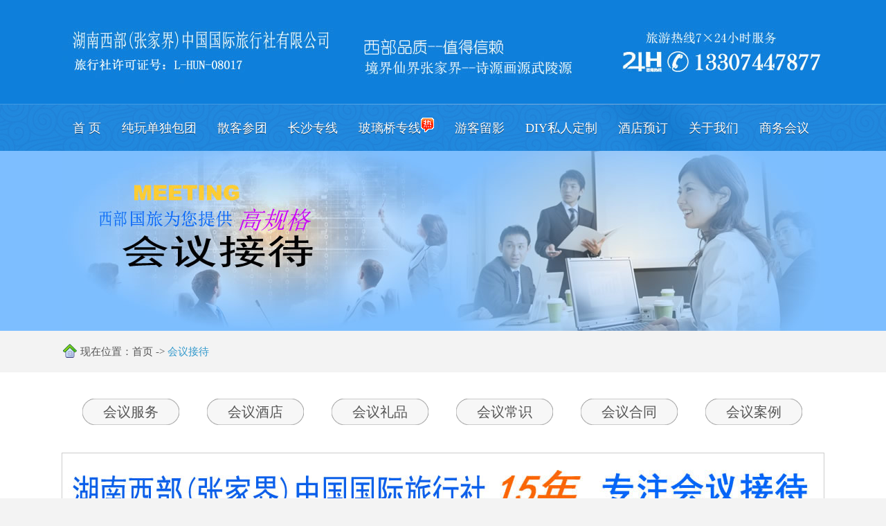

--- FILE ---
content_type: text/html
request_url: http://cnzhangjiajie.com/meeting.asp
body_size: 4662
content:

<!DOCTYPE html PUBLIC "-//W3C//DTD XHTML 1.0 Transitional//EN" "http://www.w3.org/TR/xhtml1/DTD/xhtml1-transitional.dtd">
<html xmlns="http://www.w3.org/1999/xhtml">
<head>
<meta http-equiv="Content-Type" content="text/html; charset=gb2312" />
<title>张家界会议_张家界会议酒店_张家界会议策划_同学聚会_会议拓展_张家界会议旅游服务接待中心!</title>
<meta name="keywords" content="张家界,张家界会议,张家界会议旅游服务中心" />
<meta name="description" content="张家界会议旅游服务中心,提供张家界会议组织策划及张家界会议酒店预订,张家界商务会议咨询,张家界会议旅游租车!" />
<link href="style/global.css" rel="stylesheet" type="text/css" />
<link href="style/index.css" rel="stylesheet" type="text/css" />
<link href="style/photo.css" rel="stylesheet" type="text/css" />
<script src="js/jquery-1.10.3.min.js"></script>
<script src="js/slider-1.js"></script>
<script type="text/javascript">
$(function() {
	var bannerSlider = new Slider($('#banner_tabs'), {
		time: 5000,
		delay: 400,
		event: 'hover',
		auto: true,
		mode: 'fade',
		controller: $('#bannerCtrl'),
		activeControllerCls: 'active'
	});
	$('#banner_tabs .flex-prev').click(function() {
		bannerSlider.prev()
	});
	$('#banner_tabs .flex-next').click(function() {
		bannerSlider.next()
	});
})
</script>
</head><body>
<link href="style/global.css" rel="stylesheet" type="text/css" />
<table width="100%" border="0" cellspacing="0" cellpadding="0">
<tr bgcolor="#FFFFFF"><td height="150" background="/images/head.jpg"><table width="1100" border="0" align="center" cellpadding="0" cellspacing="0">
<tr><td width="400"><img src="/images/logo.jpg" width="400" height="100" /></td>
<td><img src="/images/logo_jj.jpg" width="400" height="100" /></td>
<td width="300"><div align="right"><img src="/images/logo-tel.jpg" width="300" height="100" /></div></td></tr></table></td></tr>
<tr><td height="68" background="/images/nav_bg.jpg"><table width="1100" border="0" align="center" cellpadding="0" cellspacing="0">
<tr><td><div style="0px;position:absolute;z-index:100;top:165px;"><div class="nav">
<ul><li><a href="/">首  页</a><ul></ul></li>
<li><a href="/routes_list.asp?id=2">纯玩单独包团</a></li>
<li><a href="/routes_list.asp?id=1">散客参团</a></li>
<li><a href="/routes_list.asp?id=6">长沙专线</a></li>
<li><a href="/routes_list.asp?id=5">玻璃桥专线<img src="/images/hot2.gif" width="19" height="23" /></a></li>
<li><a href="/catalog/19/index_1.htm">游客留影</a></li>
<li><a href="/diy.asp">DIY私人定制</a></li>
<li><a href="/hotel.asp">酒店预订</a></li>
<li><a href="/cits/cits.asp"> 关于我们 </a><ul>
<li><a href="/cits/fukuanfangshi.asp">付款方式</a></li>
<li><a href="/cits/lianxiwomen.asp">联系我们</a></li>
<li><a href="/English/index.html" target="_blank">English .</a></li></ul></li>
<li><a href="/meeting.asp">商务会议</a></li></ul>
</div></div></td></tr></table></td></tr>
</table>
<table width="100%" border="0" cellpadding="0" cellspacing="0" bgcolor="#7DBEFF">
<tr><td><table width="1100" border="0" align="center" cellpadding="0" cellspacing="0">
<tr><td height="260" background="/images/meeting_01.jpg"></td></tr>
</table></td></tr>
</table>
<table width="1100" border="0" align="center" cellpadding="0" cellspacing="0">
<tr><td class="postion">现在位置：<a href="/">首页</a> -&gt; <span class="postion_zi">会议接待</span></td>
</tr></table>
<table width="100%" border="0" align="center" cellpadding="0" cellspacing="0">
<tr><td valign="top" bgcolor="#FFFFFF"><table width="1100" border="0" align="center" cellpadding="0" cellspacing="0">
<tr><td><div id="meeting"><div class="br"></div>
<ul><li><a href="/catalog/5/index_1.htm" target="_blank">会议服务</a></li>
<li><a href="/hotel.asp" target="_blank">会议酒店</a></li>
<li><a href="/catalog/67/index_1.htm" target="_blank">会议礼品</a></li>
<li><a href="/catalog/68/index_1.htm" target="_blank">会议常识</a></li>
<li><a href="/html/2017054/20170504154421.html" target="_blank">会议合同</a></li>
<li><a href="/catalog/66/index_1.htm" target="_blank">会议案例</a></li>
</ul></div></td></tr>
<tr><td class="show_biankuang"><img src="images/meeting_3.jpg" width="1100" height="110" /></td></tr>
</table></td></tr>
<tr><td valign="top" bgcolor="#FFFFFF"><table width="1100" border="0" align="center" cellpadding="0" cellspacing="0">
<tr><td height="100" valign="bottom"><table width="380" border="0" align="center" cellpadding="0" cellspacing="0">
<tr><td height="60" background="images/meeting_4.gif"><div align="center" class="routes_f">选择张家界举办会议的优势</div></td></tr>
</table></td></tr>
<tr><td><div align="center" class="routes_a">张家界举办会议的五大理由，我们根据您的需要，自由定制，西部国旅确保会议圆满成功！</div></td></tr>
<tr><td><table width="95%" border="0" align="center" cellpadding="0" cellspacing="0">
<tr><td width="70" height="90"><img src="images/meeting_t_1.jpg" width="60" height="60" /></td>
<td width="130" class="routes_f">交通便利</td>
<td class="routes_c">张家界地处中国中部，高速公路、铁路、飞机四通八达;</td>
<td width="30" class="routes_e">&nbsp;</td>
<td width="70"><img src="images/meeting_t_2.jpg" width="60" height="60" /></td>
<td width="130" class="routes_f">不限季节</td>
<td class="routes_c">张家界一年四季均适合会议及旅游，冬无严寒，夏无酷暑;</td></tr>
<tr><td height="90"><img src="images/meeting_t_3.jpg" width="60" height="60" /></td>
<td class="routes_f">景点丰富</td>
<td class="routes_c">张家界国家森林公园、凤凰古城、天门山、大峡谷玻璃桥等;</td>
<td class="routes_c">&nbsp;</td>
<td><img src="images/meeting_t_4.jpg" width="60" height="60" /></td>
<td class="routes_f">酒店云集</td>
<td class="routes_c">星级酒店近百家，软硬件设施也在逐日提升，选择面较为广泛;</td></tr>
<tr><td height="90"><img src="images/meeting_t_5.jpg" width="60" height="60" /></td>
<td class="routes_f">消费便宜</td>
<td class="routes_c">整体消费低于全国大中及沿海开放城市，会议及旅游成本合算;</td>
<td class="routes_c">&nbsp;</td>
<td colspan="3"><table width="100%" border="0" cellspacing="0" cellpadding="0">
<tr><td width="280"><img src="images/meeting_tel.gif" width="280" height="60" /></td>
<td width="250"><table border="0" align="center" cellpadding="0" cellspacing="0">
<tr><td width="200" height="50" background="images/meeting_cxcx.gif"><div align="center" class="routes_d"><a href="/diy.asp">在线咨询</a></div></td></tr>
</table></td></tr>
</table></td></tr>
</table></td></tr>
<tr><td><img src="images/btna_6.gif" width="1100" height="120" /></td></tr>
</table></td></tr>
<tr></tr>
</table>
<div class="br"></div>
<div id="banner_tabs" class="flexslider">
<ul class="slides">
<li><img width="1100" height="280" alt="" style="background: url(images/banner1.jpg) no-repeat center;" src="images/alpha.png" /></li>
<li><img width="1100" height="280" alt="" style="background: url(images/banner2.jpg) no-repeat center;" src="images/alpha.png" /></li>
<li><img width="1100" height="280" alt="" style="background: url(images/banner3.jpg) no-repeat center;" src="images/alpha.png" /></li></ul>
<ul class="flex-direction-nav">
<li><a class="flex-prev" href="javascript:;">Previous</a></li>
<li><a class="flex-next" href="javascript:;">Next</a></li></ul>
<ol id="bannerCtrl" class="flex-control-nav flex-control-paging">
<li><a>1</a></li>
<li><a>2</a></li>
<li><a>2</a></li></ol></div>
<table width="1100" border="0" align="center" cellpadding="0" cellspacing="0">
<tr><td height="320" background="images/meeting_t_6.jpg" class="show_biankuang"><table width="100%" border="0" cellspacing="0" cellpadding="0">
<tr><td width="600">&nbsp;</td>
<td class="routes_c">湖南西部(张家界)中国国际旅行社-会议接待中心<br>
  &nbsp;&nbsp;&nbsp;&nbsp;公司主要以承办和接待全国各地来湖南长沙、张家界举办各类学术会、行业年会、行业研讨会、研修班、培训班、各集团公司（厂矿）董事会、股东会议、业务洽谈会、订货会、展览会、产品推广会、奖评会、客户联谊会等业务。</td>
</tr>
<tr><td>&nbsp;</td>
<td><table width="100%" border="0" cellspacing="0" cellpadding="0">
<tr><td width="280"><img src="images/meeting_tel.gif" width="280" height="60" /></td>
<td width="250"><table border="0" align="center" cellpadding="0" cellspacing="0">
<tr><td width="200" height="50" background="images/meeting_cxcx.gif"><div align="center" class="routes_d"><a href="/diy.asp">在线咨询</a></div></td></tr>
</table></td></tr>
</table></td></tr>
</table></td></tr>
</table><div class="br"></div>
<table width="100%" border="0" cellpadding="0" cellspacing="0" bgcolor="#FFFFFF">
<tr><td><table width="1100" border="0" align="center" cellpadding="0" cellspacing="0">
<tr><td height="100" valign="bottom"><table width="280" border="0" align="center" cellpadding="0" cellspacing="0">
<tr><td height="60" background="images/index_14.gif"><div align="center" class="routes_jpxl">会议成功案例</div></td></tr>
</table></td></tr>
<tr><td height="60" align="center" class="routes_English">MEETING CASE</tr>
<tr><td><div class="imgs">
<ul>
<li>
<table border="0" id="table3" bordercolorlight="#EEEEEE" cellspacing="0" cellpadding="5" bordercolordark="#FFFFFF">
<tr><td class="img_bk"><a target="_blank" href="/html/2017055/20170505100946.html"><img src="/pic/201705/5/20175510944656.jpg" width="338" height="260" border="0" /></a></td></tr>
</table>
<h2><a target="_blank" href="/html/2017055/20170505100946.html">OMG！光电咖千人招商会在湖南长沙成功举办</a></h2>
</li>
</ul>
</div></tr>
</table></td></tr>
</table>
<link href="style/global.css" rel="stylesheet" type="text/css" />
<table width="100%" border="0" align="center" cellpadding="0" cellspacing="0">
<tr><td height="1" bgcolor="#DDDDDD"><hr /></td></tr>
<tr><td bgcolor="#DDDDDD"><table width="1100" border="0" align="center" cellpadding="0" cellspacing="0">
<tr><td height="150" class="root">湖南西部(张家界)中国国际旅行社有限公司<br />
旅行社许可证号：L-HUN-08018<br />
Copyright 2010-2017 www.cnzhangjiajie.com All Right Reserved<br />
工信部备案号：<a href="http://www.miitbeian.gov.cn/" target="_blank">湘ICP备11012673号-31</a> <img src="/images/43080202000251.gif" width="20" height="20" /> <a href="http://www.beian.gov.cn/portal/registerSystemInfo?recordcode=43080202000243" target="_blank">湘公网安备 43080202000243号</a><br />
公司地址：湖南省张家界市永定区大庸路华天城铂金公寓六楼</td>
<td width="1" bgcolor="#999999"></td>
<td class="root">
手机/微信: 13307447877 / 19374451362<br />
手机/微信: 17374407606 / 17752657957<br />
E-mail: zjjxs@qq.com<br />
24小时咨询热线：13307447877<br />
<script type="text/javascript">var cnzz_protocol = (("https:" == document.location.protocol) ? " https://" : " http://");document.write(unescape("%3Cspan id='cnzz_stat_icon_4015491'%3E%3C/span%3E%3Cscript src='" + cnzz_protocol + "s19.cnzz.com/stat.php%3Fid%3D4015491' type='text/javascript'%3E%3C/script%3E"));</script></td>
<td width="1" bgcolor="#999999"></td>
<td class="root"><a href="/cits/cits.asp" target="_blank">关于我们</a><br />
<a href="/cits/lianxiwomen.asp" target="_blank">联系方式</a><br />
<a href="/cits/gongsizhengzhao.asp" target="_blank">公司证照</a><br />
<a href="/cits/baomingliucheng.asp" target="_blank">报名流程</a><br />
<a href="/cits/fukuanfangshi.asp" target="_blank">支付方式</a></td>
<td width="1" bgcolor="#999999"></td>
<td class="root"><a href="/cits/ysfw.asp" target="_blank">隐私保护</a><br />
<a href="/cits/bzsm.asp" target="_blank">免责申明</a><br />
<a href="/cits/tsjy.asp" target="_blank">投诉建议</a><br />
<a href="/catalog/23/index_1.htm" target="_blank">游客咨询</a><br />
<a href="javascript:scroll(0,0)">返回顶部</a></td></tr>
</table></td>
</tr></table>
</body></html>

--- FILE ---
content_type: text/css
request_url: http://cnzhangjiajie.com/style/global.css
body_size: 8404
content:
@charset "gb2312";
body{ margin:0px; padding:0px; font-size:12px;color: #555}
h1,h2,h3,h4,h5,h6,p,div,dl,dt,form{margin:0px; padding:0px; font-size:12px; font-weight:100;}
ul,li,dd{margin:0px; padding:0px; list-style:none;}
p,div,input,span,td{ font-size:12px;}
#top{ background-image:url(../images/top_bg.gif); height:25px;}
.clear{ clear:both;}
.br{ margin:8px; clear:both;}
.border{border:5px solid #555;}
.border_yellow{border:1px solid #555;}
.border_green{border:1px solid #ccc;}
.cits_green{padding:20px;border:0px solid #ccc;}
.border_black{border:3px solid #FFC184;}
.border_green_lrb{ border-left:1px solid #BBE9FD; border-right:1px solid #BBE9FD; border-bottom:1px solid #BBE9FD;}
#searchForm{ margin:5px 50px; text-align:center;}

#a1{ margin:5px 5px 5px 5px; text-align:center; color:#FFF;font-weight:bold;}
#a1 a{ margin:14px 14px; text-decoration:none; color:#FFF; font-size:14px;font-weight:bold;}
#a1 a:hover{ margin:14px 14px; color:#FFFF00; font-size:14px;font-weight:bold;}

.top_banner{ text-align:right;}
.right{ float:right;}
.pad5{ padding:10px;}
.padl5{ padding-left:5px;}
.pad10{ padding:10px;}
.line20{ line-height:20px;}
.line22{ line-height:26px;}
.hotel1{ padding:5px;border:0px solid #eee;}

.wzgd{color:#339900; font-size: 14px;}
.red{ color:#FF6600;font-size:14px;}
.red2{ color:#FF0000;bold;}
.blue{ color:#039;}
.green{color:#83B500;}
.bgreen{ color:#090; font-weight:bold;}
.brd2_green{ border:3px solid #555;}
.green14{color:#FFFF00; font-size:12px; font-weight:bold;}
img{ border:0px solid #fff;}
.img{ border:1px solid #eee; padding:4px;}
.border_bottom{ border-bottom:1px dashed #eee;}
ul{ margin:0px; padding:0px; list-style:none;}
li{ margin:0px; padding:0px; list-style:none;}
dl{ margin:0px; padding:0px;}
dt{ margin:0px; padding:0px;}
dd{ margin:0px; padding:0px;}
h2{ margin:0px; padding:0px;}
.div_img{ padding:5px; text-align:center; border:1px solid #ddd;}
a:link {text-decoration: none;color: #777;font-size: 12px;}
a:visited {text-decoration: none;color: #777;font-size: 12px;}
a:hover {text-decoration: none;color: #FF6600;font-size: 12px;}
a:active {text-decoration: none;color: #777;font-size: 12px;}

a.white:link{ color:#fff; font-size:12px;}
a.white:hover{ color:#fff; font-size:12px;}
a.white:visited{ color:#fff; font-size:12px;}

.topnav{ text-align:center; color:#666;}
.topnav a:link{ color:#333; font-size:12px; text-decoration:none;}
.topnav a:hover{ color:#333; font-size:12px; text-decoration:underline;}
.topnav a:visited{ color:#333; font-size:12px; text-decoration:none;}
.head_bg{ background-image:url(../images/head_bg.jpg); background-position:top; background-repeat:no-repeat;}
.head_tel{ font-size:18px; font-weight:bold; color:#FE6902;}
.xl_shuoming_wzjc{ font-size:14px;font-weight:bold;color:#FF6600;}
.xl_shuoming_123456{ font-weight:bold;font-size: 14px;}

.head_b il{ color:#0000FF;font-weight:bold;font-size: 13px;}
.head_b a:link {text-decoration: none;color: #555;font-size: 13px;}
.head_b a:visited {text-decoration: none;color: #555;font-size: 13px;}
.head_b a:hover {text-decoration: underline;color: #FF0000;font-size: 13px;}
.head_b a:active {text-decoration: none;color: #555;font-size: 13px;}

.thrdnav{ text-align:center; color:#006ba8;}
.thrdnav a:link{ color:#006ba8; font-size:12px; margin:0px 5px; text-decoration:none;}
.thrdnav a:hover{ color:#006ba8; font-size:12px; margin:0px 5px; text-decoration:none;}
.thrdnav a:visited{ color:#006ba8; font-size:12px; margin:0px 5px; text-decoration:none;}
.tel{ font-size:14px; font-weight:bold; color:#fff;}
.route_price{ float:right;font-size:14px; color:#FF6600; margin-right:5px;}
.topic{ background-image:url(../images/topic_bg.gif); line-height:29px; font-size:14px; color:#fff; font-weight:bold; padding-left:10px;}
.topic0{ line-height:35px; padding-left:20px; font-size:14px; font-weight:bold; color:#CC0000;}
.topic1{ line-height:50px; padding-left:12px; font-size:16px; font-weight:bold; color:#007BAC;}
.topic3{ background-image:url(../images/topic3_bg.gif); line-height:30px; padding-left:10px; font-size:14px; font-weight:bold; border-bottom:1px solid #B6D6EE; color:#007BAC;}
.topic4{ background-image:url(../images/topic4_bg.gif); line-height:29px; color:#555; font-size:12px; padding-left:10px; font-weight:bold;}
.topic5{ background-image:url(../images/topic5.jpg); line-height:35px; font-size:14px; font-weight:bold; color:#CC0000; text-align:left; padding-left:20px;}

.div_txt{ padding:5px;}
.div_txt ul{ list-style:none;}
.div_txt li{ list-style:none; line-height:23px; background-image:url(../images/dot1.gif); padding-left:10px; background-position:left; background-repeat:no-repeat;}

.routes_txt{ padding:5px;}
.routes_txt ul{ list-style:none;}
.routes_txt li{ list-style:none; line-height:24px; background-image:url(../images/dot1.gif); padding-left:10px; background-position:left; background-repeat:no-repeat; border-bottom:1px dashed #eee;}

.hotel_txt0{ padding:0px;}
.hotel_txt0 ul{ list-style:none;}
.hotel_txt0 li{ clear:both; list-style:none; line-height:24px; padding-left:12px; background-position:left; background-repeat:no-repeat;}
.hotel_txt0 a:link {color:#999; font-size:12px;}
.hotel_txt0 a:visited {color:#999; font-size:12px;}
.hotel_txt0 a:hover {color:#FF6600; font-size:12px;}
.hotel_txt0 a:active {color:#999; font-size:12px;}

.hotel_txt{ padding:5px;font-size:16px;}
.hotel_txt ul{ list-style:none;}
.hotel_txt li{ clear:both; list-style:none; line-height:25px;  background-image:url(../images/dot1.gif); padding-left:10px; background-position:left; background-repeat:no-repeat; border-bottom:1px dashed #FFE0C1;}

.hotel_txt1{ padding:5px;}
.hotel_txt1 ul{ list-style:none;}
.hotel_txt1 ul a:link {text-decoration: none;color: #777;font-size: 14px;}
.hotel_txt1 ul a:visited {text-decoration: none;color: #777;font-size: 14px;}
.hotel_txt1 ul a:hover {text-decoration: underline;color: #FF6600;font-size: 14px;}
.hotel_txt1 ul a:active {text-decoration: none;color: #777;font-size: 14px;}
.hotel_txt1 li{ clear:both; list-style:none; line-height:30px; padding-left:0px; background-position:left; background-repeat:no-repeat; border-bottom:1px dashed #eee;}

.hotel_txt ul li .title{ float:left; width:70%; line-height:25px;}
.hotel_txt ul li .level{ float:left; text-align:center; width:15%; color:#030; line-height:25px;}
.hotel_txt ul li .price{ float:right; text-align:center; width:15%; color:#F00; line-height:25px;}

.bar_brd{ border-left:1px solid #BAD4E3; border-right:1px solid #BAD4E3;}
.bar_text{ background-image:url(../images/txt_bg.gif); width:127px; line-height:28px; text-align:center; color:#0B64B4; font-weight:bold; font-size:14px; margin-left:10px;}
.bar_text2{ background-image:url(../images/txt_bg2.gif); width:96px; line-height:25px; text-align:left; padding-left:10px; color:#FFF; font-weight:bold;}
.bar_text3{ background-image:url(../images/arrow.gif); background-position:left; background-repeat:no-repeat; padding-left:15px; color:#FFF; font-size:12px; font-weight:bold; text-align:left; margin-left:5px;}
.aa{ text-align:center; margin:5px auto;}
.topic_tab{height:28px; margin-top:0px;}
.topic_tab ul{ margin:0px; padding:0px; list-style:none;}          
.topic_tab li{ float:left; text-align:center;   height:20px; cursor:hand; }
.topic_tab li a:link{ font-size:13px; font-weight:bold; text-decoration:none;}
.topic_tab li a:visited { font-size:13px; font-weight:bold; text-decoration:none;}
.topic_tab li a:hover{ color:#FF0000; font-size:13px; font-weight:bold; text-decoration:none;}
.topic_tab li a:active { font-size:13px; font-weight:bold; text-decoration:none;}
.topic_tab .on{ text-align:center; background-image:url(../images/btna-1.gif); width:80px; height:28px; line-height:28px; color:#555;}
.topic_tab .on a{ color:#555;}
.topic_tab .off{ line-height:28px; text-align:center; background-image:url(../images/btn-1.gif); width:80px; height:28px; line-height:28px; color:#555;}  
.topic_tab .off a{ color:#555;}

.tab1{}
.tab1 .on { BORDER-TOP-WIDTH: 0px; BORDER-LEFT-WIDTH: 0px; BORDER-BOTTOM-WIDTH: 0px; BORDER-RIGHT-WIDTH: 0px; background-color:#008080;  line-height:40px; color:#FFF; font-size:16px;text-align:center; cursor:hand; }
.tab1 .on a{ color:#fff;}
.tab1 .off {cursor:hand;color:#555;font-size:16px;height:40px;text-align:center;border-bottom-width: 1px;border-bottom-style: solid;border-bottom-color: #008080;}
.tab1 .off a{color:#fff;}
.tab1 th {}

.xl_shuoming{border:2px dashed #FFC184;background-color:#FFF9DD;color:#555;font-size: 14px;padding:5px 10px; line-height: 22px;}

.photo_list{}
.photo_list ul{ list-style:none; margin:0px; padding:0px;}
.photo_list li{ float:left; margin:15px 5px 0px 10px; text-align:center; line-height:20px;}

.search_news a:link {text-decoration: none;color: #555;font-size: 14px;}
.search_news a:visited {text-decoration: none;color: #666666;font-size: 14px;}
.search_news a:hover {text-decoration: underline;color: #FF0000;font-size: 14px;}
.search_news a:active {text-decoration: none;color: #555;font-size: 14px;}

/*图片边框*/
.photo_bk{ display:block; background:#fff; padding:5px; border:1px solid #ccc;}
.photo_bk{ text-align:center;}
.photo_bk img{ width:100%;height:50%;}
#xl_photo ul li {text-align:center; margin: 0px 10px 0px 0px; width: 298px; float: left;}
.photo_news{ display:block; background:#fff; padding:5px; border:1px solid #ccc;}
#route_2015_3 ul li {text-align: center; margin: 0px 10px 0px 0px; width: 323px; float: left;}
.route_2015{ display:block; background:#fff; padding:5px; border:1px solid #ccc;}
.route_2015{ text-align:center;}
.route_2015 img{ width:323px;height:250px;}
.border_routes_photo1{ display:block; background:#fff; padding:5px; border:1px solid #E6E6E6;}

/*首页搜索边框*/
.search{display:block; padding:5px; border:1px solid #EEE;}
.searchsize{color:#EEE;font-size:12px;}
.btn_submit{ background-image:url(../images/search2.gif); height:22px; width:60px; border:0px solid #000; margin:0px; cursor:pointer;}


/*脚 本*/
.root{ padding-left: 20px; line-height:26px;color:#555;font-size: 14px;}
.root a:link {text-decoration: none;color: #555;font-size: 14px;}
.root a:visited {text-decoration: none;color: #555;font-size: 14px;}
.root a:hover {text-decoration: underline;color: #FF6600;font-size: 14px;}
.root a:active {text-decoration: none;color: #555;font-size: 14px;}

/*导航*/
.nav { border:0px solid #ccc; border-right:none; overflow:hidden; float:left; margin:0px 0 0 0px;height:42px;line-height:41px;}
.nav ul li { float:left;}
.nav ul li a { padding:0 15px; display:inline-block;transition: all 0.3s linear 0s; height:42px; position:relative;color:#FFF;font-size:18px; text-shadow:0 1px 0 rgba(0, 0, 0, 0.5);}
.nav ul li a:hover{ text-decoration: none;background-color:#0DA1E6; height:42px;color:#FFF;font-size:18px; text-shadow:0 1px 0 rgba(0, 0, 0, 0.5); }
.nav ul li ul { position:absolute; display:none;}
.nav ul li ul li { float:none;}
.nav ul li ul li a { border-right:none; border:0px solid #fff; background:#0DA1E6;}
.nav ul li:hover ul{ display:block; }
#submenu{ margin:5px 5px 5px 5px; text-align:center;}
#submenu a{ margin:0px 0px; text-decoration:none; color:#555; font-size:12px;}
#submenu a:hover{ margin:0px 0px; text-decoration:underline; color:#FF9900; font-size:12px;}

/*首页 线路布局*/
.routes{height:28px; margin-top:0px;}
.routes ul{ margin:0px; padding:0px; list-style:none;}          
.routes li{ float:left; text-align:center;height:0px; cursor:hand; }
.routes li a:link{color: #777;font-size: 25px;}
.routes li a:visited {color: #777;font-size: 25px;}
.routes li a:hover{color:#FF6600; font-size:25px;}
.routes li a:active {color: #777;font-size: 25px;}
.routes .on{ text-align:center; background-image:url(../images/btna_1.gif); width:180px; height:45px; line-height:45px; color:#555;}
.routes .on a{ color:#555;}
.routes .off{ line-height:35px; text-align:center; background-image:url(../images/btna_2.gif); width:180px; height:45px; line-height:45px; color:#555;}  
.routes .off a{ color:#555;margin:10px; padding:10px;}
/*会议分类*/
#meeting UL LI {TEXT-ALIGN: center; MARGIN: 30px 10px 40px 30px; WIDTH: 140px; FLOAT: left;}
#meeting UL LI a {TEXT-ALIGN: center; LINE-HEIGHT: 38px; WIDTH: 140px; DISPLAY: block; HEIGHT: 38px;letter-spacing:0px; FONT-SIZE: 20px; CURSOR: pointer; BACKGROUND: url(../images/meeting_1.gif) no-repeat; COLOR: #555;}
#meeting UL LI a:hover {TEXT-ALIGN: center; LINE-HEIGHT: 38px; WIDTH: 140px; DISPLAY: block; HEIGHT: 38px;letter-spacing:0px; FONT-SIZE: 20px; CURSOR: pointer; BACKGROUND: url(../images/meeting_2.gif) no-repeat; COLOR: #fff;}
.routes_d a:link{text-decoration:none;font-size:18px; color:#006699;font-weight:bold;}
.routes_d a:hover{text-decoration:underline;font-size:18px; color:#ff6600;font-weight:bold;}

.routes_bold{ font-weight:bold;}
.routes_jpxl {color:#555;font-size:28px; font-weight:bold;}
.routes_￥{color:#FF6600;font-size:16px;}
.routes_q{color:#555;font-size:14px;}
.routes_a{color:#555;font-size:18px;line-height:50px; }
.routes_c{color:#555;font-size:18px;line-height:40px; }
.routes_b{border:1px solid #E8E8E8;background:#FFF;padding-left:10px;color:#777;font-size:18px;line-height:26px; height:70px; }
.routes_f{color:#006699;font-size:28px; font-weight:bold;}
.routes_d{padding-left:30px;color:#555;font-size:18px;line-height:30px; }
.routes_e{padding-left:20px;color:#FF6600;font-size:18px;line-height:30px; }
.xl_rmb2{ text-align:center;color:#FF0000;font-weight:bold;font-size:26px;}
.routes_English{ color:#555;font-size: 32px;font-family: "Times New Roman", serif;font-weight:bold;}

#secleft UL LI {TEXT-ALIGN: center; MARGIN: 30px 30px 50px 50px; WIDTH: 280px; FLOAT: left;}
#secleft UL LI a {TEXT-ALIGN: center; LINE-HEIGHT: 60px; WIDTH: 280px; DISPLAY: block; HEIGHT: 80px;letter-spacing:0px; FONT-SIZE: 26px; CURSOR: pointer; BACKGROUND: url(../images/btna_4.gif) no-repeat; COLOR: #555;}
#secleft UL LI a:hover {TEXT-ALIGN: center; LINE-HEIGHT: 60px; WIDTH: 280px; DISPLAY: block; HEIGHT: 80px;letter-spacing:0px; FONT-SIZE: 26px; CURSOR: pointer; BACKGROUND: url(../images/btna_3.gif) no-repeat; COLOR: #fff;}

/*首页会议*/
#btn_hy UL LI {TEXT-ALIGN: center; MARGIN: 0px 0px 15px 20px; WIDTH: 100px; FLOAT: left;}
#btn_hy UL LI a {TEXT-ALIGN: center; LINE-HEIGHT: 30px; WIDTH: 100px; DISPLAY: block; HEIGHT: 30px;letter-spacing:0px; FONT-SIZE: 16px; CURSOR: pointer; BACKGROUND: url(../images/btn_hy1.gif) no-repeat; COLOR: #555;}
#btn_hy UL LI a:hover {TEXT-ALIGN: center; LINE-HEIGHT: 30px; WIDTH: 100px; DISPLAY: block; HEIGHT: 30px;letter-spacing:0px; FONT-SIZE: 16px; CURSOR: pointer; BACKGROUND: url(../images/btn_hy2.gif) no-repeat; COLOR: #fff;}

/*在线咨询链接*/
.routes_link a:link {color: #FFF;font-size: 26px;}
.routes_link a:visited {color: #FFF;font-size: 26px;}
.routes_link a:hover {color: #FFF;font-size: 26px;}
.routes_link a:active {color: #FFF;font-size: 26px;}

/*首页攻略新闻*/
#nbv{ width:140px; margin:0 auto; height:70px; line-height:70px; clear:both;}
#nbv ul{ float:left; width:140px; padding-left:0px;}
#nbv ul li{ float:left; background:#FFF no-repeat 0 48%;}
#nbv .dhbt{ width:140px; text-align:center; font-size:16px;}
#nbv .dhbt a{color:#FFF;}
#nbv a{width:140px; display:block; text-align:center; color:#000; font-size:16px;}
#nbv a:hover{ background:#008080 no-repeat 0 45%; width:140px; text-align:center; font-size:16px; color:#FFF; font-family:"微软雅黑";text-decoration:none;}

/*线路布局*/
.img_a{ margin:0px; padding:0px;}
.img_a ul{ margin:0px; padding:0px;}
.img_a li{ float:left; margin:8px 3px; text-align:center; width:295;}
.img_a h2{ font-size:14px; font-weight:305; text-align:center; line-height:25px; margin:0px; padding:0px;}
.img_a a:link {color:#555; font-size:14px;}
.img_a a:visited {color:#555; font-size:14px;}
.img_a a:hover {color:#FF6600; font-size:14px;}
.img_a a:active {color:#555; font-size:14px;}

/*线路分类*/
.xlcz{height:40px; line-height:40px; vertical-align:middle;font-size:16px;}
.xlcz a:link {text-decoration: none;color:#777; padding:8px;font-size:16px;}
.xlcz a:visited {text-decoration: none;color:#777; padding:8px;font-size:16px;}
.xlcz a:hover {text-decoration:none;color:#fff; background:#0DA1E6;font-size:16px;}
.xlcz1 {background:#0DA1E6;padding:8px;font-size:16px;color:#fff;}
.xlcz2 {border:0px solid #E1F5FF;}
.xlcz3{border:#ccc solid 1px;}
.xlcz3:hover{border:#ff6600 solid 1px;}
.tab2{}
.tab2 .on { BORDER-TOP-WIDTH: 0px; BORDER-LEFT-WIDTH: 0px; BORDER-BOTTOM-WIDTH: 0px; BORDER-RIGHT-WIDTH: 0px; background-color:#fff;  line-height:30px; color:#FF6600; font-size:14px;font-weight:bold; text-align:center; cursor:hand; }
.tab2 .on a{ color:#fff;}
.tab2 .off {cursor:hand;background-image:url(../images/topic1_tp.jpg);color:#1586B7;font-weight:bold;font-size:14px;height:36px;text-align:center;border-bottom-width: 1px;border-bottom-style: solid;border-bottom-color: #B6D6EE;}
.tab2 .off a{color:#fff;}
.tab2 th { BACKGROUND: #B6D6EE; WIDTH: 1px;}

/*边框*/
.index_biankuang{border:1px solid #E5E5E5;}
.show_biankuang{border:1px solid #ccc;}
.biankuang{border:1px solid #CCC;border-top:none;}
.biankuang0{border:1px solid #CCC;border-top:none;}
.biankuang_1{border:2px solid #0DA1E6;}
.biankuang_2{line-height:36px;background:#0DA1E6; padding-left:20px; color:#FFF; font-size:16px;text-shadow:0 2px 0 rgba(0, 0, 0, 0.3);}
.biankuang_show_bk{border:1px solid #CCC;border-top:none;}
.biankuang_show{clear:both; list-style:none;font-weight:bold; color:#0DA1E6; font-size:15px;line-height:40px; padding-left:10px; background-position:left; background-repeat:no-repeat; border-bottom:2px solid #0DA1E6;}
.biankuang_4{font-weight:bold;color:#0099FF; font-size: 16px;line-height:40px;padding-left:10px; border-bottom:2px solid #0DA1E6;}
.biankuang_3{clear:both; list-style:none;font-weight:bold; color:#0099FF; font-size: 16px;line-height:40px;  background-image:url(../images/index_1.gif); padding-left:35px; background-position:left; background-repeat:no-repeat; border-bottom:2px solid #3399FF;}
.biankuang_hotel{clear:both; list-style:none;font-weight:bold; color:#0099FF; font-size: 16px;line-height:40px;  background-image:url(../images/index_hotel.gif); padding-left:35px; background-position:left; background-repeat:no-repeat; border-bottom:2px solid #0DA1E6;}
.biankuang_5{clear:both; list-style:none;font-weight:bold; color:#0099FF; font-size: 16px;line-height:40px;  background-image:url(../images/index_3.gif); padding-left:35px; background-position:left; background-repeat:no-repeat; border-bottom:2px solid #0DA1E6;}
.biankuang_6{clear:both; list-style:none;font-weight:bold; color:#0099FF; font-size: 16px;line-height:40px;  background-image:url(../images/index_6.gif); padding-left:35px; background-position:left; background-repeat:no-repeat; border-bottom:2px solid #6699FF;}
.biankuang_7{clear:both; list-style:none;font-weight:bold; color:#0099FF; font-size: 16px;line-height:40px;  background-image:url(../images/index_7.gif); padding-left:35px; background-position:left; background-repeat:no-repeat; border-bottom:2px solid #009900;}
.biankuang_8{clear:both; list-style:none;font-weight:bold; color:#0099FF; font-size: 16px;line-height:40px;  background-image:url(../images/index_8.gif); padding-left:35px; background-position:left; background-repeat:no-repeat; border-bottom:2px solid #FF6600;}
.biankuang_9{clear:both; list-style:none;font-weight:bold; color:#0099FF; font-size: 16px;line-height:40px;  background-image:url(../images/index_9.gif); padding-left:35px; background-position:left; background-repeat:no-repeat; border-bottom:2px solid #0099CC;}
.biankuang_10{clear:both; list-style:none;font-weight:bold; color:#0099FF; font-size: 16px;line-height:40px;  background-image:url(../images/index_10.gif); padding-left:35px; background-position:left; background-repeat:no-repeat; border-bottom:1px solid #1F85D7;}
.biankuang_11{clear:both; list-style:none;font-weight:bold; color:#0099FF; font-size: 16px;line-height:40px;  background-image:url(../images/index_11.gif); padding-left:35px; background-position:left; background-repeat:no-repeat; border-bottom:2px solid #1F85D7;}
.biankuang_12{clear:both; list-style:none;font-weight:bold; color:#0099FF; font-size: 16px;line-height:40px;  background-image:url(../images/index_12.gif); padding-left:40px; background-position:left; background-repeat:no-repeat; border-bottom:2px solid #1F85D7;text-shadow:0 2px 0 rgba(0, 0, 0, 0.1);}


/*下划线*/
.xhx{line-height:26px; padding-left:5px;border-bottom:1px dashed #F2F2F2;}

/*文字加粗*/
.jiacu{ clear:both; list-style:none; font-weight:bold;color:#1F85D7; font-size: 16px;text-shadow:0 2px 0 rgba(0, 0, 0, 0.1);line-height:40px;padding-left:10px; background-position:left; background-repeat:no-repeat; border-bottom:1px dashed #F2F2F2;}
.jiacu1{ clear:both; list-style:none; font-weight:bold;color:#1F85D7; font-size: 16px;text-shadow:0 2px 0 rgba(0, 0, 0, 0.1);line-height:50px;padding-left:10px;}
.jiacu2{clear:both; list-style:none;font-weight:bold; color:#1F85D7; font-size:16px;text-shadow:0 2px 0 rgba(0, 0, 0, 0.1);line-height:40px;background-image:url(../images/a.gif); padding-left:10px; background-position:left; background-repeat:no-repeat; border-bottom:1px solid #990000;}
.jiacu3{ clear:both; list-style:none; font-weight:bold;color:#1F85D7; font-size: 16px;text-shadow:0 2px 0 rgba(0, 0, 0, 0.1);line-height:40px;padding-left:15px; }
.jiacu4{clear:both; list-style:none;font-weight:bold; color:#1F85D7; font-size:16px;text-shadow:0 2px 0 rgba(0, 0, 0, 0.1);line-height:50px; padding-left:10px; background-position:left; background-repeat:no-repeat; border-bottom:3px solid #1F85D7;}


/*首页线路*/
.xl_txt{ padding:10px;}
.xl_txt ul{ list-style:none;}
.xl_txt li{ list-style:none; padding-left:5px; border-bottom:1px dashed #cccccc; margin:0px 0px 10px 0px; height:100px;}
.xl_txt ul li .title{ float:left; width:100%; line-height:25px;}
.xl_txt ul li .price{ float:left; text-align:center; width:12%; color:#F00; line-height:25px;}

/*首页线路标题*/
.xl{float:left; text-align:left; background-image:url(../images/dot_2.gif); padding-left:14px;font-weight:bold; background-position:left; background-repeat:no-repeat; line-height:30px;}
.xl a:link {color:#0066CC; font-size:14px; text-decoration:none;}
.xl a:visited {color:#0066CC; font-size:14px; text-decoration:none;}
.xl a:hover {color:#FF6600; font-size:14px; text-decoration:none;}
.xl a:active {color:#0066CC; font-size:14px; text-decoration:none;}
.xl_rmb{ text-align:center;color:#FF6600;font-size: 12px;}
.xl_si{font-size:13px; padding:5px 10px;line-height:22px;}
.xl_si a:link {text-decoration: none;color: #FF66FF;font-size: 12px;}
.xl_si a:visited {text-decoration: none;color: #FF66FF;font-size: 12px;}
.xl_si a:hover {text-decoration: underline;color: #FF6600;font-size: 12px;}
.xl_si a:active {text-decoration: none;color: #FF66FF;font-size: 12px;}
.xl_ts{ color:#ff6600;font-size: 14px;}

/*攻略链接*/
.gonlue{width:auto;line-height:25px;padding-left:0px;font-size:14px;color: #000000;}
.gonlue a:link {color:#1F85D7; font-size:14px; text-decoration:none;}
.gonlue a:visited {color:#1F85D7; font-size:14px; text-decoration:none;}
.gonlue a:hover {color:#FF6600; font-size:14px; text-decoration:none;}
.gonlue a:active {color:#1F85D7; font-size:14px; text-decoration:none;}

/*首页酒店*/
.hotel_tab{height:28px; margin-top:0px;}
.hotel_tab ul{ margin:0px; padding:0px; list-style:none;}          
.hotel_tab li{ float:left; text-align:center;height:0px; cursor:hand; }
.hotel_tab li a:link{color: #777;font-size: 26px;}
.hotel_tab li a:visited {color: #777;font-size: 26px;}
.hotel_tab li a:hover{color:#FF6600; font-size:26px;}
.hotel_tab li a:active {color: #777;font-size: 26px;}
.hotel_tab .on{ text-align:center; background-image:url(../images/btna.gif); width:240px; height:50px; line-height:50px; color:#555;}
.hotel_tab .on a{ color:#555;}
.hotel_tab .off{ line-height:35px; text-align:center; background-image:url(../images/btn.gif); width:240px; height:50px; line-height:50px; color:#555;}  
.hotel_tab .off a{ color:#555;margin:10px; padding:10px;}
.hotel_txt2{ padding:10px;background:#fff;}
.hotel_txt2 ul{ list-style:none;}
.hotel_txt2 li{ list-style:none; line-height:25px;  border-bottom:1px dashed #eee; float:left; width:50%;}
.hotel_txt2 ul li .title{ float:left; width:60%; line-height:28px;}
.hotel_txt2 ul li .level{ float:left; text-align:center; width:0%; color:#030; line-height:28px;}
.hotel_txt2 ul li .price{ float:right; text-align:center; width:40%; color:#FF6600; line-height:28px;}
.hotel_txt2 ul a:link {text-decoration: none;color: #555;font-size: 18px;}
.hotel_txt2 ul a:visited {text-decoration: none;color: #555;font-size: 18px;}
.hotel_txt2 ul a:hover {text-decoration: underline;color: #FF6600;font-size: 18px;}
.hotel_txt2 ul a:active {text-decoration: none;color: #555;font-size: 18px;}

/*酒店 布局*/
.img_b{ margin:0px; padding:0px;}
.img_b ul{ margin:0px; padding:0px;}
.img_b li{ float:left; margin:8px 3px; text-align:center; width:295;}
.img_b h2{ font-size:18px; font-weight:305; text-align:center; line-height:25px; margin:0px; padding:0px;}
.img_b a:link {color:#555; font-size:18px;}
.img_b a:visited {color:#555; font-size:18px;}
.img_b a:hover {color:#FF6600; font-size:18px;}
.img_b a:active {color:#555; font-size:18px;}

.img_bk{border:#E8E8E8 solid 1px;}
.img_bk:hover{border:#CCC solid 1px;}

/*首页线路展示*/
.index_line{ padding:5px;}
.index_line li{clear:both; list-style:none; line-height:28px;  background-image:url(../images/dot1.gif); padding-left:10px; background-position:left; background-repeat:no-repeat; border-bottom:1px dashed #eee;}
.index_line ul a:link {color:#1F85D7; font-size:14px; text-decoration:none;}
.index_line ul a:visited {color:#1F85D7; font-size:14px; text-decoration:none;}
.index_line ul a:hover {color:#FF6600; font-size:14px; text-decoration:none;}
.index_line ul a:active {color:#1F85D7; font-size:14px; text-decoration:none;}

/*游客质量好评*/
.line_txt{ padding:5px;}
.line_txt ul{ list-style:none;}
.line_txt ul a:link {text-decoration: none;color: #555;font-size: 14px;}
.line_txt ul a:visited {text-decoration: none;color: #555;font-size: 14px;}
.line_txt ul a:hover {text-decoration: underline;color: #FF6600;font-size: 14px;}
.line_txt ul a:active {text-decoration: none;color: #555;font-size: 14px;}
.line_txt li{ clear:both; list-style:none; line-height:26px;  background-image:url(../images/dot1.gif); padding-left:10px; background-position:left; background-repeat:no-repeat; border-bottom:1px dashed #eee;}

/*山歌试听*/
.sg_txt{ margin:0px; padding:0px;}
.sg_txt ul{ margin:0px; padding:0px; list-style:none;}
.sg_txt li{ float:left; width:38%; margin:0px 0px 0px 5px; padding:0px 0px 0px 22px; list-style:none; line-height:26px; text-align:left; background-image:url(../images/sg.gif); background-position:left; background-repeat:no-repeat; border-bottom:1px dashed #D7ECFF;}

/*友情链接*/
.link{line-height:22px;color:#FF6600; font-size:13px;}
.link a:link {color:#999; font-size:12px;}
.link a:visited {color:#999; font-size:12px;}
.link a:hover {color:#FF6600; font-size:12px;}
.link a:active {color:#999; font-size:12px;}

/*联系方式*/
.news .right{float:left ; width:196px ; padding-top:11px}
.right .news_2{float:left ; width:196px ; border-top:0 ; padding:0 2px 0 3px ; overflow:hidden}
.right .news_2 .d1{float:left ; width:196px ; padding:10px 0 9px}
.right .news_2 .d2{float:left ; width:196px ; background-image:url(../images/lx-bg.gif) ; background-repeat:no-repeat ; background-position:0 0 ; height:17px ; padding-top:5px ; color:#03A1EC ; padding-left:15px ; margin-bottom:5px ; display:inline}
.right .news_2 .d3{float:left ; width:196px ; background-image:url(../images/lx-bg.gif) ; background-repeat:no-repeat ; background-position:0 -26px}
.right .news_2 .d3 ul{float:left ; width:196px}
.right .news_2 .d3 ul li{float:left ; width:98px ; height:27px ; line-height:26px ; text-align:center}
.right .news_2 .d3 ul li a{color:#666666}

/*旅游百宝箱*/
ul.tour_bbx{width:100%;height:280px;overflow:hidden;margin:0 auto;}
ul.tour_bbx li{float:left;display:inline-block;width:60px;height:70px;overflow:hidden;}
ul.tour_bbx li a{display:inline-block;padding-top:40px;width:60px;text-align:center;height:25px;line-height:25px;font-size:12px;color:#757575;text-decoration:none;}
ul.tour_bbx li a:hover{color:#f60;text-decoration:none;}
ul.tour_bbx li a.tour_bbx_1{background:url(/images/2.gif) no-repeat left 0px;}
ul.tour_bbx li a.tour_bbx_1:hover{background:url(/images/2.gif) no-repeat -70px 0px;}
ul.tour_bbx li a.tour_bbx_2{background:url(/images/2.gif) no-repeat left -70px;}
ul.tour_bbx li a.tour_bbx_2:hover{background:url(/images/2.gif) no-repeat -70px -70px;}
ul.tour_bbx li a.tour_bbx_3{background:url(/images/2.gif) no-repeat left -140px;}
ul.tour_bbx li a.tour_bbx_3:hover{background:url(/images/2.gif) no-repeat -70px -140px;}
ul.tour_bbx li a.tour_bbx_4{background:url(/images/2.gif) no-repeat left -210px;}
ul.tour_bbx li a.tour_bbx_4:hover{background:url(/images/2.gif) no-repeat -70px -210px;}
ul.tour_bbx li a.tour_bbx_5{background:url(/images/2.gif) no-repeat left -280px;}
ul.tour_bbx li a.tour_bbx_5:hover{background:url(/images/2.gif) no-repeat -70px -280px;}
ul.tour_bbx li a.tour_bbx_6{background:url(/images/2.gif) no-repeat left -350px;}
ul.tour_bbx li a.tour_bbx_6:hover{background:url(/images/2.gif) no-repeat -70px -350px;}
ul.tour_bbx li a.tour_bbx_7{background:url(/images/2.gif) no-repeat left -420px;}
ul.tour_bbx li a.tour_bbx_7:hover{background:url(/images/2.gif) no-repeat -70px -420px;}
ul.tour_bbx li a.tour_bbx_8{background:url(/images/2.gif) no-repeat left -490px;}
ul.tour_bbx li a.tour_bbx_8:hover{background:url(/images/2.gif) no-repeat -70px -490px;}
ul.tour_bbx li a.tour_bbx_9{background:url(/images/2.gif) no-repeat left -560px;}
ul.tour_bbx li a.tour_bbx_9:hover{background:url(/images/2.gif) no-repeat -70px -560px;}
ul.tour_bbx li a.tour_bbx_10{background:url(/images/2.gif) no-repeat left -630px;}
ul.tour_bbx li a.tour_bbx_10:hover{background:url(/images/2.gif) no-repeat -70px -630px;}
ul.tour_bbx li a.tour_bbx_11{background:url(/images/2.gif) no-repeat left -700px;}
ul.tour_bbx li a.tour_bbx_11:hover{background:url(/images/2.gif) no-repeat -70px -700px;}
ul.tour_bbx li a.tour_bbx_12{background:url(/images/2.gif) no-repeat left -770px;}
ul.tour_bbx li a.tour_bbx_12:hover{background:url(/images/2.gif) no-repeat -70px -770px;}
ul.tour_bbx li a.tour_bbx_13{background:url(/images/2.gif) no-repeat left -840px;}
ul.tour_bbx li a.tour_bbx_13:hover{background:url(/images/2.gif) no-repeat -70px -840px;}
ul.tour_bbx li a.tour_bbx_14{background:url(/images/2.gif) no-repeat left -910px;}
ul.tour_bbx li a.tour_bbx_14:hover{background:url(/images/2.gif) no-repeat -70px -910px;}
ul.tour_bbx li a.tour_bbx_15{background:url(/images/2.gif) no-repeat left -980px;}
ul.tour_bbx li a.tour_bbx_15:hover{background:url(/images/2.gif) no-repeat -70px -980px;}
ul.tour_bbx li a.tour_bbx_16{background:url(/images/2.gif) no-repeat left -1050px;}
ul.tour_bbx li a.tour_bbx_16:hover{background:url(/images/2.gif) no-repeat -70px -1050px;}
ul.tour_bbx li a.tour_bbx_17{background:url(/images/2.gif) no-repeat left -1120px;}
ul.tour_bbx li a.tour_bbx_17:hover{background:url(/images/2.gif) no-repeat -70px -1120px;}

/*内页线路推荐*/
.routes_tuijian{ padding:5px;}
.routes_tuijian ul{ list-style:none;}
.routes_tuijian li{ list-style:none; line-height:25px; background-image:url(../images/dot1.gif); padding-left:10px; background-position:left; background-repeat:no-repeat; border-bottom:1px dashed #eee;}
.routes_tuijian a:link {color:#1F85D7; font-size:12px;}
.routes_tuijian a:visited {color:#1F85D7; font-size:12px;}
.routes_tuijian a:hover {color:#FF6600; font-size:12px;}
.routes_tuijian a:active {color:#1F85D7; font-size:12px;}
.list_txt{color:#FFF; font-size:14px; font-weight:bold; line-height:42px; padding-left:50px; background-image:url(../images/list_bj.jpg); background-position:left; background-repeat:no-repeat; margin-left:0px;}
.list_routes_txt{ padding:8px;}
.list_routes_txt ul{ list-style:none;}
.list_routes_txt li{ list-style:none;  padding-left:5px;  border-bottom:1px dashed #cccccc; margin:0px 0px 10px 0px; height:150px;}
.list_routes_txt ul li .title{ float:left; width:88%; line-height:25px;}
.list_routes_txt ul li .price{ float:left; text-align:center; width:12%; color:#F00; line-height:25px;}

/*现在 位置*/
.postion{ background-image:url(/images/xl_02.gif); background-position:left; background-repeat:no-repeat; padding-left:26px; line-height:60px;color:#555;font-size:15px;}
.postion_zi{ color:#3399CC;font-size:15px;}
.postion a:link {text-decoration:none;color:#555;font-size:15px;}
.postion a:hover {text-decoration:none;color:#FF6600;font-size:15px;}

/*虚线*/
.xuxian{width:100%;height:1px;border-bottom:1px dashed #ccc;}

/*线路定制*/
.diy_biankuang{border:4px solid #1F85D7;background-color: #FFF;}
.diy_wz{color:#555; font-size:14px;line-height:30px;}
.diy_mpjg{color:#FF6600; font-size:12px;padding-left:20px;}

/*鼠标停留切换图片*/
#photo_qh UL LI {TEXT-ALIGN: center; MARGIN: 0px 0px 10px 15px; WIDTH: 100px; FLOAT: left;}
#photo_qh UL LI a {TEXT-ALIGN: center; LINE-HEIGHT: 32px; WIDTH: 100px; DISPLAY: block; HEIGHT: 32px;letter-spacing:0px; FONT-SIZE: 14px; CURSOR: pointer; BACKGROUND: url(../images/photo_qh_1.jpg) no-repeat; COLOR: #1586B7;}
#photo_qh UL LI a:hover {TEXT-ALIGN: center; LINE-HEIGHT: 32px; WIDTH: 100px; DISPLAY: block; HEIGHT: 32px;letter-spacing:0px; FONT-SIZE: 14px; CURSOR: pointer; BACKGROUND: url(../images/photo_qh_2.jpg) no-repeat; COLOR: #ff6600;}
/*线路分类鼠标停留切换图片*/
#xl_qh UL LI {TEXT-ALIGN: center; MARGIN: 0px 0px 5px 10px; WIDTH: 100px; FLOAT: left;}
#xl_qh UL LI a {TEXT-ALIGN: center; LINE-HEIGHT: 32px; WIDTH: 100px; DISPLAY: block; HEIGHT: 32px;letter-spacing:0px; FONT-SIZE: 14px; CURSOR: pointer; BACKGROUND: url(../images/photo_qh_1.jpg) no-repeat; COLOR: #1586B7;}
#xl_qh UL LI a:hover {TEXT-ALIGN: center; LINE-HEIGHT: 32px; WIDTH: 100px; DISPLAY: block; HEIGHT: 32px;letter-spacing:0px; FONT-SIZE: 14px; CURSOR: pointer; BACKGROUND: url(../images/photo_qh_2.jpg) no-repeat; COLOR: #ff6600;}
/*线路N日分类鼠标停留切换图片*/
#r_qh UL LI {TEXT-ALIGN: center; MARGIN: 0px 0px 5px 10px; WIDTH: 65px; FLOAT: left;}
#r_qh UL LI a {TEXT-ALIGN: center; LINE-HEIGHT: 32px; WIDTH: 65px; DISPLAY: block; HEIGHT: 32px;letter-spacing:0px; FONT-SIZE: 14px; CURSOR: pointer; BACKGROUND: url(../images/r_qh_1.jpg) no-repeat; COLOR: #1586B7;}
#r_qh UL LI a:hover {TEXT-ALIGN: center; LINE-HEIGHT: 32px; WIDTH: 65px; DISPLAY: block; HEIGHT: 32px;letter-spacing:0px; FONT-SIZE: 14px; CURSOR: pointer; BACKGROUND: url(../images/r_qh_2.jpg) no-repeat; COLOR: #ff6600;}

/*线路边框*/
.show_xc_1{BORDER-BOTTOM: #A4D1FF 1px solid; BORDER-LEFT: #A4D1FF 1px solid; BORDER-RIGHT: #A4D1FF 1px solid}

/*公司介绍文字*/
.ziti{width:auto;line-height:28px;padding-left:15px;text-indent:2em;font-size:14px;}
.zitis{width:auto;line-height:25px;padding-left:8px;font-size:14px;}
.index_hy{line-height:22px;padding-left:8px;font-size:14px; color:#999;text-shadow:0 1px 0 rgba(0, 0, 0, 0.1);}
.index_hyjc{line-height:22px;font-size:14px;color:#0000FF;font-weight:bold;}

/*线路酒店预订页面*/
.xl_ul_n{margin:10px 5px;overflow:hidden;color:#666;display:block;background:#fff;border-radius:8px;-webkit-box-shadow:1px 2px 1px rgba(0,0,0,0.3);padding:10px 0;margin:5px;color:#666;}
.xl_ul_n li{ list-style:none; padding-left:0px; margin:0px 0px 10px 0px;}
/*搜索结果标题*/
.search{padding-left:10px; background-position:left; background-repeat:no-repeat; }
.search a:link {color:#006699; font-size:16px; font-weight:bold; line-height:30px;}
.search a:visited {color:#006699; font-size:16px; font-weight:bold; line-height:30px;}
.search a:hover {color:#FF6600; font-size:16px; font-weight:bold; line-height:30px;}
.search a:active {color:#006699; font-size:16px; font-weight:bold; line-height:30px;}

/*游客留影*/
.img_ykly{ margin:0px; padding:0px;}
.img_ykly ul{ margin:0px; padding:0px;}
.img_ykly li{ float:left; margin:10px 2px; text-align:center;}
.img_ykly h2{ color: #0099ff;font-size:16px; text-align:center; line-height:40px; margin:0px; padding:0px;}
.img_lybk{border:#E8E8E8 solid 1px;margin:8px; padding:8px;}
.img_lybk:hover{border:#006699 solid 1px;box-shadow: 0 0 5px #006699;}
.img_ykly a:link {color:#555; font-size:16px;}
.img_ykly a:visited {color:#555; font-size:16px;}
.img_ykly a:hover {color:#FF6600; font-size:16px;}
.img_ykly a:active {color:#555; font-size:16px;}
/*关于我们*/
.aboutus_bk{padding:15px;border:#ccc solid 1px;box-shadow: 0 0 5px #ccc;}
.aboutus_title{line-height:40px; font-size:18px;color:#333;}
.aboutus_font_1{color:#555; font-size:16px;line-height:30px;}
.aboutus_font_2{color:#FF6600; font-size:16px;}


--- FILE ---
content_type: text/css
request_url: http://cnzhangjiajie.com/style/index.css
body_size: 1680
content:
/*==============焦点图================*/
#main_promo{height:380px; width:1920px; margin-left:-960px; position:relative;  top:0;  left:50%; overflow:hidden; z-index:0; }
.promoWD{width:1000px; margin:0 auto; position:relative;width:100%; overflow:hidden; float:left; }
.slide{display:block; float:left;  width:1920px;}
#dots{height:13px; position:absolute; bottom:20px; left:50%; z-index:99;}
#dots li{ width:33px; height:13px; float:left; }
#dots li a{ width:20px; display:block; height:20px; background-color:#7f0705; border:1px solid #FFFFFF;}
#dots li.act a{background-color:#000000;}
body{overflow-x:hidden;background-color: #F3F3F3;}
/*==============焦点图 end================*/

.jd_imgs{ margin:0px; padding:10px 0px 10px 10px;}
.jd_imgs ul{ margin:0px; padding:0px; list-style:none;}
.jd_imgs li{ float:left; float:left; list-style:none; margin:0px 10px 0px 0px; text-align:center; width:148px;}
.jd_imgs ul li h2{ margin:0px; padding:0px; font-size:12px; font-weight:100; line-height:25px; text-align:center;}
.jd_imgs ul li img{ border:1px solid #EAEAEA; background-color:#fff; padding:3px;}

.imgs{ margin:0px; padding:0px;}
.imgs ul{ margin:0px; padding:0px;}
.imgs li{ float:left; margin:5px 8px; text-align:center; width:220;}
.imgs h2{ font-size:12px; font-weight:220; text-align:center; line-height:25px; margin:0px; padding:0px;}
.imgs_index{ display:block;padding:8px;border:0px solid #F3F3F3;}

.dl_route{ margin:5px 0px; clear:both; border-bottom:1px dashed #eee;}
.dl_route dt{ float:left; width:160px; height:90px; padding:5px; }
.dl_route dd{ float:right; width:280px; height:90px; padding:5px;}
.dl_route dd h2{ font-size:12px; font-weight:bold; color:#666; line-height:24px;}
.dl_route dd h2 a:link{font-size:12px; font-weight:bold; color:#039; text-decoration:none;}
.dl_route dd h2 a:hover{font-size:12px; font-weight:bold; color:#039; text-decoration:none;}
.dl_route dd h2 a:visited{font-size:12px; font-weight:bold; color:#039; text-decoration:none;}
.dl_route dd p{ line-height:20px; margin:0px; padding:0px; text-align:left;}

.dl_hotel{ margin:5px 0px; clear:both; border-bottom:1px dashed #eee;}
.dl_hotel dt{ float:left; width:90px; height:70px; padding:5px; }
.dl_hotel dt img{ border:1px solid #eee; padding:5px;}
.dl_hotel dd{ float:right; width:110px; height:70px; padding:5px;}
.dl_hotel dd h2{ font-size:12px; font-weight:bold; color:#039; line-height:24px;}
.dl_hotel dd h2 a:link{font-size:12px; font-weight:bold; color:#039; text-decoration:none;}
.dl_hotel dd h2 a:hover{font-size:12px; font-weight:bold; color:#039; text-decoration:none;}
.dl_hotel dd h2 a:visited{font-size:12px; font-weight:bold; color:#039; text-decoration:none;}
.dl_hotel dd p{ line-height:20px; margin:0px; padding:0px; text-align:left;}

.help_bg{border-bottom:1px solid #B9D5E0; background-image:url(../images/help_bg.gif); background-position:bottom; background-repeat:repeat-x;}
.dl_help{ margin:5px 0px; clear:both; border-bottom:1px dashed #eee;  margin-left:20px; margin-right:20px;}
.dl_help dt{ background-image:url(../images/icon5.gif); background-position:left; background-repeat:no-repeat; padding-left:25px; color:#000; font-weight:bold; font-size:12px; line-height:25px;}
.dl_help dd{ padding:0px;}
.dl_help dd li{ line-height:25px; border-bottom:1px dashed #eee;}

#baike{}
#baike .col{ width:230px; margin:3px; float:left; border:1px solid #eee; text-align:center;}
#baike .col h2{ margin:0px; padding:0px; font-size:12px; font-weight:bold; text-align:center; line-height:22px;}
#baike .col .img{ text-align:center; padding:5px;}
#baike .col ul{ list-style:none; margin:0px 5px 10px 5px; padding:0px;}
#baike .col li{
	list-style:none;
	margin:0px 0px 0px 10px;
	padding:0px 0px 0px 10px;
	line-height:22px;
	text-align:left;
	background-image: url(../images/dot1.gif);
	background-repeat: no-repeat;
	background-position: left;
	border-bottom-width: 1px;
	border-bottom-style: dashed;
	border-bottom-color: #E4E4E4;
}
a.btn:link{ background-image:url(../images/btn_bg.gif); width:80px; line-height:22px; text-align:center; display:block; float:left; margin:5px;}
a.btn:hover{ background-image:url(../images/btn_bg.gif); width:80px; line-height:22px; text-align:center; display:block; float:left; margin:5px;}
a.btn:visited{ background-image:url(../images/btn_bg.gif); width:80px; line-height:22px; text-align:center; display:block; float:left; margin:5px;}
.tjhotel{}
.tjhotel ul{}
.tjhotel li{ float:left; width:33%; text-align:center; margin-top:5px;}
.tjhotel h2{ line-height:20px; text-align:center;}

.lp_rank{ background-image:url(../images/rank_bg.gif); background-position:left; background-repeat:no-repeat; width:180px; height:260px; margin-left:10px;}
.lp_rank ul { padding: 5px 8px;  border-top: none; background: url(../images/common/rank_bg.gif) 5px 12px no-repeat; list-style:none; margin:0px;}
.lp_rank li { padding-left: 12px; line-height: 25px; background:url(../images/common/dashed_bg.gif); }

.top1_title{ text-align:center; padding:5px 0px;}
.top1_title a{ font-size:24px; font-weight:bold; color:#F00; text-align:center;}
.top1_content{ padding:5px; line-height:18px;}
.top1_content a{}
.div_zc{}
.div_zc ul{}
.div_zc li{ float:left; width:120px; text-align:left; padding-left:6px; line-height:20px; margin:5px 0px;}
.topic2{ padding-left:15px; line-height:28px; border-bottom:1px dashed #eee; background-image:url(../images/dot_1.gif); background-position:left; background-repeat:no-repeat; margin:0px 5px;}
.fk_con{}
.fk_con .tr{ border:1px dashed #CCC; margin:5px 5px; padding:5px;}
.fk_con .title{ line-height:20px; color:#090;}
.fk_con .cont{ line-height:20px; color:#333;}

--- FILE ---
content_type: text/css
request_url: http://cnzhangjiajie.com/style/photo.css
body_size: 2106
content:
@charset "gb2312";
/*会议图片特效*/
.flexslider {
	margin: 0px auto 20px;
	position: relative;
	width: 1100px;
	height: 280px;
	overflow: hidden;
	zoom: 1;
}

.flexslider .slides li {
	width: 1100px;
	height: 280px;
}

.flex-direction-nav a {
	width: 70px;
	height: 70px;
	line-height: 99em;
	overflow: hidden;
	margin: -35px 0 0;
	display: block;
	background: url(../images/ad_ctr.png) no-repeat;
	position: absolute;
	top: 50%;
	z-index: 10;
	cursor: pointer;
	opacity: 0;
	filter: alpha(opacity=0);
	-webkit-transition: all .3s ease;
	border-radius: 35px;
}

.flex-direction-nav .flex-next {
	background-position: 0 -70px;
	right: 0;
}

.flex-direction-nav .flex-prev {
	left: 0;
}

.flexslider:hover .flex-next {
	opacity: 0.8;
	filter: alpha(opacity=25);
}

.flexslider:hover .flex-prev {
	opacity: 0.8;
	filter: alpha(opacity=25);
}

.flexslider:hover .flex-next:hover,
.flexslider:hover .flex-prev:hover {
	opacity: 1;
	filter: alpha(opacity=50);
}

.flex-control-nav {
	width: 1100px;
	position: absolute;
	bottom: 10px;
	text-align: center;
}

.flex-control-nav li {
	margin: 0 2px;
	display: inline-block;
	zoom: 1;
	*display: inline;
}

.flex-control-paging li a {
	background: url(../images/dot.png) no-repeat 0 -16px;
	display: block;
	height: 16px;
	overflow: hidden;
	text-indent: -99em;
	width: 16px;
	cursor: pointer;
}

.flex-control-paging li a.flex-active,
.flex-control-paging li.active a {
	background-position: 0 0;
}

.flexslider .slides a img {
	width: 1100px;
	height: 280px;
	display: block;
}
/**风景美图**/
.scene {
	width:1000px;
	margin:0 auto;
	margin-top:10px;
}
.artist_l {
	WIDTH: 1000px;
	POSITION: relative;
	HEIGHT: 347px;
}
.artist_l .a0 {
	LEFT: 0px;
	POSITION: absolute;
	TOP: 0px;
	background:#129BF9;
	width:252px;
	height:37px;
	text-align:center;
	line-height:37px;
	font-family:Microsoft Yahei;
	font-size:18px;text-shadow:0 2px 0 rgba(0, 0, 0, 0.3);
	color:#FFFFFF;
	font-weight:bold;
}
.artist_l .a1, .artist_l .a2, .artist_l .a3, .artist_l .a4, .artist_l .a5, .artist_l .a6, .artist_l .a7, .artist_l .a8, .artist_l .a9, .artist_l .a10 {
	LEFT: 240px;
	OVERFLOW: hidden;
	WIDTH: 110px;
	POSITION: absolute;
	TOP: 0px;
	HEIGHT: 110px
}
.artist_l .a1 A, .artist_l .a2 A {
	OVERFLOW: hidden;
	width:202px;
	height:125px;
	padding:15px;
}
.artist_l .a3 A {
	OVERFLOW: hidden;
	width:289px;
	height:191px;
	padding:20px;
}
.artist_l .a4 A, .artist_l .a5 A, .artist_l .a6 A, .artist_l .a7 A, .artist_l .a8 A {
	OVERFLOW: hidden;
	width:144px;
	height:95px;
	padding:10px;
}
.artist_l .a9 A, .artist_l .a10 A {
	OVERFLOW: hidden;
	width:242px;
	height:143px;
	padding:15px;
}
.artist_l .a1 {
	WIDTH: 232px;
	HEIGHT: 155px;
	top:38px;
	left:0px;
}
.artist_l .a2 {
	WIDTH: 232px;
	HEIGHT: 155px;
	top:193px;
	left:0px;
}
.artist_l .a3 {
	LEFT: 233px;
	TOP: 0px;
	width:329px;
	height:231px;
}
.artist_l .a4 {
	LEFT: 233px;
	TOP:232px;
	WIDTH:164px;
	HEIGHT:115px;
}
.artist_l .a5 {
	LEFT:398px;
	TOP:232px;
	WIDTH:164px;
	HEIGHT:115px;
}
.artist_l .a6 {
	LEFT:563px;
	TOP:0px;
	WIDTH:164px;
	HEIGHT:115px;
}
.artist_l .a7 {
	LEFT:563px;
	TOP:116px;
	WIDTH:164px;
	HEIGHT:115px;
}
.artist_l .a8 {
	LEFT:563px;
	TOP:232px;
	WIDTH:164px;
	HEIGHT:115px;
}
.artist_l .a9 {
	LEFT:728px;
	TOP:0px;
	WIDTH:272px;
	height:173px;
}
.artist_l .a10 {
	LEFT:728px;
	TOP:174px;
	WIDTH:272px;
	height:173px;
}
.artist_l .a1 img, .artist_l .a2 img {
	WIDTH: 232px;
	HEIGHT: 154px;
}
.artist_l .a3 img {
	width:400px;
	height:234px;
}
.artist_l .a4 img, .artist_l .a5 img, .artist_l .a6 img, .artist_l .a7 img, .artist_l .a8 img {
	width:242px;
	height:174px;
}
.artist_l .a9 img, .artist_l .a10 img {
	width:272px;
	height:173px;
}
.artist_l A {
	BACKGROUND:#333;
	FILTER: alpha(opacity=70);
	LEFT: 0px;
	COLOR: #fff;
	FONT-FAMILY: 'Microsoft YaHei';
	POSITION: absolute;
	TOP: 0px;
	opacity:0.7;
	text-decoration:none;
}
.artist_l A i {
	color:#FF9900;
}
.artist_l A:hover {
	COLOR: #fff;
}
.artist_l A STRONG {
	text-align:center;
	display:block;
	font-size:16px;
}



.wap{width:1200px}
#footer .box-cm{width:805px}
#footer .box-con-nav{font-size:16px}
#footer .box-con-nav a{padding:0 5px}
#footer .foot-link dd{width:1090px}
#header .nav ul li a{padding:0 25px}
#header .h-sea{margin-left:50px;display:block}

.sec-dom{margin-bottom:50px}
.goods-list li{position:relative;float:left;width:300px;height:355px;overflow:hidden;background-color:#3fc1c1}
.goods-list li:first-child{border-radius:40px 0 0 0}
.goods-list li:last-child{border-radius:0 0 40px 0}
.goods-list li .link{position:absolute;top:0;left:0;width:260px;height:100%;padding:0 20px;*background:url(#);color:#fff;text-align:center;text-decoration:none;text-indent:-99em;cursor:pointer;-webkit-transition:all .5s;-moz-transition:all .5s;-ms-transition:all .5s;transition:all .5s}
.goods-list li .link:hover{background-color:#3FC1C1;text-indent:0;text-decoration:none}
.goods-list li .link b{display:inline-block;width:0;height:100%;vertical-align:middle;overflow:hidden}
.goods-list li .link span{display:inline-block;vertical-align:middle;font-size:14px;line-height:30px}
.goods-list li .link strong{display:block;font-weight:normal;font-size:26px;line-height:50px}
.goods-list li:hover .pic{visibility:hidden;transition:.4s all}
.goods-list .pic{position:relative}
.goods-list .pic img{width:100%;height:100%}
.goods-list .pic .intro{position:absolute;top:10px;left:12px;color:#fff;font-size:24px;line-height:1.5;text-shadow:1px 2px 2px rgba(0, 0, 0, 0.3);zoom:1}
.goods-list  .intro .details{float:left;max-width:225px}
.goods-list .intro .main-det{height:36px;overflow:hidden}
.goods-list .intro .sub-det{height:26px;font-size:14px;overflow:hidden}
.goods-list .intro .date{float:left;max-width:76px;margin-left:8px;font-size:16px;white-space:nowrap}
.goods-list .intro .date b{font:normal 54px/60px Georgia}